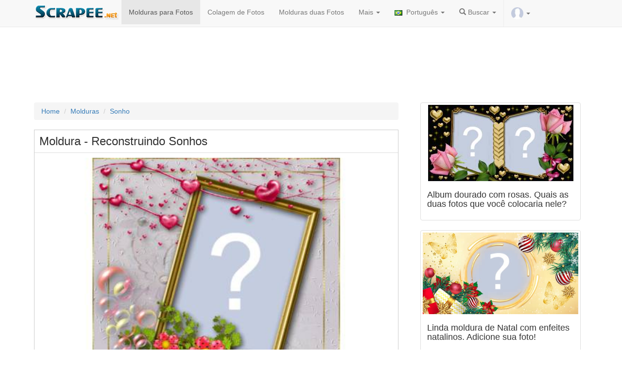

--- FILE ---
content_type: text/html; charset=UTF-8
request_url: https://pt.scrapee.net/moldura_4680-Reconstruindo-Sonhos.htm
body_size: 13738
content:
<!DOCTYPE html>
<head>
<meta name="viewport" content="width=device-width, initial-scale=1">
<meta name="verify-v1" content="QDZjRs8ifX1bdowvGLpdgPmdWEYQCyPToBb9e0Xsl90=" />
<meta name="google-site-verification" content="Rk48YjP_HlN7mqPI3b3-HUe0NW0WrWLIerQfA7mJUCE" />
<meta http-equiv='Content-Type' content='text/html; charset=UTF-8'>

<meta name="facebook-domain-verification" content="oaksk0sjagoggm9r0z7852sqt0jutk" />
<link rel="preconnect" href="//pagead2.googlesyndication.com">

<link rel="preconnect" href="https://adservice.google.com">
<link rel="preconnect" href="https://googleads.g.doubleclick.net">
<link rel="preconnect" href="https://www.googletagservices.com">
<link rel="preconnect" href="https://tpc.googlesyndication.com">
  
<link rel="preconnect" href="//platform-api.sharethis.com">
<link rel="preconnect" href="//connect.facebook.net">
<link rel="preconnect" href="//www.google-analytics.com">


<meta http-equiv="Content-Language" content="pt-br">

        
         <meta property="og:url" content="https://pt.scrapee.net/moldura_4680-Reconstruindo-Sonhos.htm">
    <meta property="og:image" content="https://s3.amazonaws.com/scrapee/thumbs/5925_md.jpg">
        <!--<meta property="fb:app_id" content="388433369414755">-->
    <meta property="og:site_name" content="scrapee.net">
    	<meta property="og:description" content="Moldura - Reconstruindo Sonhos">
	
		<!--
	<meta name="robots" content="noindex, follow">
	-->
	    <meta property="og:title" content="Moldura - Reconstruindo Sonhos">
    
    
  
	<meta property="article:publisher" content="https://www.facebook.com/photoframia/"/>
   
   	<meta property="og:image" content="https://s3.amazonaws.com/scrapee/thumbs/5925_md.jpg">
<meta property="og:image:height" content="420">
    <meta property="og:image:width" content="500">
    
        <meta property="twitter:title" content="Moldura - Reconstruindo Sonhos">
    <meta property="twitter:card" content="photo">
    <meta name="twitter:image" content="https://s3.amazonaws.com/scrapee/thumbs/5925_md.jpg">
    
	    
   
  

   
    <!--
    <meta property="og:type" content="website">
    -->
    
    <meta name="medium" content="image" />
    


<title>Moldura - Reconstruindo Sonhos</title>

<link rel="stylesheet" href="/site2015/css/bootstrap.min.css?v=s4sc">
<style>
.downloadphotoclick,.shareonfacetext,.sharethis-inline-share-buttons{
display:inline-block;
}
.insert_ad_here{
padding-top:20px;
display:inline-block;
}

</style>
<meta name="p:domain_verify" content="2fba966ecf8129c92e649a048a8e1166"/>
<meta name="viewport" content="width=device-width, initial-scale=1,user-scalable=no">
<script src="/jquery-1.11.3.min.js" type="text/javascript"></script>
<link rel="manifest" href="/manifest.json" />


<!--
<script type="text/javascript" async defer src="//assets.pinterest.com/js/pinit.js"></script>-->
<script type='text/javascript' src='//platform-api.sharethis.com/js/sharethis.js#property=5c832f264c495400114fe9cd&product=inline-share-buttons' async='async'></script>

<!--<script src="https://cdn.onesignal.com/sdks/OneSignalSDK.js" async></script>-->

<style>
.adtopo {
    margin-top: 15px;
    min-height: 150px;
    width: 100%;
}

.admiddle {
    display: inline-block;
    min-width: 300px;
    min-height: 250px;
}
  img.lazyload{
    opacity: 0;
    will-change: opacity;
    transition: all 0.3s;
}

  img.lazyload.loaded{
  
    opacity: 1;
}
</style>

<!--
<script async src="//pagead2.googlesyndication.com/pagead/js/adsbygoogle.js"></script>
-->
<script async src="https://pagead2.googlesyndication.com/pagead/js/adsbygoogle.js?client=ca-pub-2961275946847263" crossorigin="anonymous"></script>

<link rel="apple-touch-icon" sizes="57x57" href="/apple-touch-icon-57x57.png?v=7kkv433pkg">
<link rel="apple-touch-icon" sizes="60x60" href="/apple-touch-icon-60x60.png?v=7kkv433pkg">
<link rel="apple-touch-icon" sizes="72x72" href="/apple-touch-icon-72x72.png?v=7kkv433pkg">
<link rel="apple-touch-icon" sizes="76x76" href="/apple-touch-icon-76x76.png?v=7kkv433pkg">
<link rel="apple-touch-icon" sizes="114x114" href="/apple-touch-icon-114x114.png?v=7kkv433pkg">
<link rel="apple-touch-icon" sizes="120x120" href="/apple-touch-icon-120x120.png?v=7kkv433pkg">
<link rel="apple-touch-icon" sizes="144x144" href="/apple-touch-icon-144x144.png?v=7kkv433pkg">
<link rel="apple-touch-icon" sizes="152x152" href="/apple-touch-icon-152x152.png?v=7kkv433pkg">
<link rel="apple-touch-icon" sizes="180x180" href="/apple-touch-icon-180x180.png?v=7kkv433pkg">
<link rel="icon" type="image/png" href="/favicon-32x32.png?v=7kkv433pkg" sizes="32x32">
<link rel="icon" type="image/png" href="/android-chrome-192x192.png?v=7kkv433pkg" sizes="192x192">
<link rel="icon" type="image/png" href="/favicon-96x96.png?v=7kkv433pkg" sizes="96x96">
<link rel="icon" type="image/png" href="/favicon-16x16.png?v=7kkv433pkg" sizes="16x16">
<link rel="mask-icon" href="/safari-pinned-tab.svg?v=7kkv433pkg" color="#5bbad5">
<link rel="shortcut icon" href="/favicon.ico?v=7kkv433pkg">
<meta name="msapplication-TileColor" content="#da532c">
<meta name="msapplication-TileImage" content="/mstile-144x144.png?v=7kkv433pkg">
<meta name="theme-color" content="#ffffff">
<!-- Meta Pixel Code -->
<script>
!function(f,b,e,v,n,t,s)
{if(f.fbq)return;n=f.fbq=function(){n.callMethod?
n.callMethod.apply(n,arguments):n.queue.push(arguments)};
if(!f._fbq)f._fbq=n;n.push=n;n.loaded=!0;n.version='2.0';
n.queue=[];t=b.createElement(e);t.async=!0;
t.src=v;s=b.getElementsByTagName(e)[0];
s.parentNode.insertBefore(t,s)}(window, document,'script',
'https://connect.facebook.net/en_US/fbevents.js');
fbq('init', '1376763236225265');
fbq('track', 'PageView');
</script>
<noscript><img height="1" width="1" style="display:none"
src="https://www.facebook.com/tr?id=1376763236225265&ev=PageView&noscript=1"
/></noscript>
<!-- End Meta Pixel Code -->
</head>
<body>
<!--<div id="fb-root"></div>-->
<style>
.shareface{
display:none;
}
</style>

</script>



     <nav class="navbar navbar-default navbar-fixed-top ">
      <div class="container">
        <div class="navbar-header">
        
          <button type="button" class="navbar-toggle collapsed loggeduserbadge" style="border:0px; padding: 6px" data-toggle="collapse" data-target="#logoutmenu" aria-expanded="false" aria-controls="navbar">
            <img src="/images/unlogged.jpg" width="20" id="logged_user_picture_sm">
			  <span class="caret"></span>
          </button>
          
         
         <button type="button" class="navbar-toggle collapsed" data-toggle="collapse" data-target="#navbar" aria-expanded="false" aria-controls="navbar">
            <span class="sr-only">Toggle navigation</span>
            <span class="icon-bar"></span>
            <span class="icon-bar"></span>
            <span class="icon-bar"></span>
           
          </button>
        
          <a href="https://pt.scrapee.net/"><img src="/logos/newlogo.png?v2" alt="montagem de fotos e efeitos" class="img-responsive logoscrapee" style="max-width:180px"></a>
        </div>
        
        
        <div id="logoutmenu" class="navbar-collapsed collapse ">
          <ul class="nav navbar-nav">
          
               	<hr>
       	       	
       	<li class="loggeduser hidden logoutUser"><a href="#logout" alt="Criar Novo Teste" title="Criar Novo Teste"><span class="glyphicon glyphicon-off" aria-hidden="true"></span> Encerrar Sessão</a></li>
       	
       	 <li class="loginuser hidden"><a href="#" onClick="logInWithFacebook();" alt="Login" title="Login"><span class="glyphicon glyphicon-user" aria-hidden="true"></span> Login</a></li>
       	 
        </ul>
        
			</div>
        
        
        <div id="navbar" class="navbar-collapse collapse">
          <ul class="nav navbar-nav">
    
    <li class="visible-xs"><a href="/"><span class="glyphicon glyphicon-home"></span> Home</a></li>  
<li class="active"><a href="/molduras-para-fotos.htm">Molduras para Fotos</a></li>

<li ><a href="/colagem-de-fotos-avancada.htm">Colagem de Fotos</a></li>


<li class="hidden-md"><a href="/molduras-duas-fotos.htm">Molduras duas Fotos</a></li>




<li class="dropdown">
        <a class="dropdown-toggle" data-toggle="dropdown" href="#">Mais
        <span class="caret"></span></a>
        <ul class="dropdown-menu">


<li ><a href="/criar-convite-de-aniversario-online.htm">Convites de Aniversário</a></li>
<li ><a href="/montagem-de-fotos.htm">Montagem de Fotos</a></li>
<li ><a href="/mensagens">Mensagens</a></li>
<li ><a href="/artigos">Artigos</a></li>
<li><a href="https://pt.photoframia.com">Photoframia</a></li>
<!--
<li ><a href="/curso">Como criar molduras</a></li>-->

<li><a href="https://pt.scrapee.net/termos.htm"  rel="nofollow">Política de Privacidade e Termos de Uso</a></li>
        </ul>
      </li>
<style type="text/css">
.langflag{
	
	padding:auto;
	margin:auto;
	padding-right:4px;
	max-height:12px;
}

</style>
<style type="text/css">
	.loggeduser{
		
		border-left: 1px solid #EEE;
	}
	#logged_user_picture,#logged_user_picture_sm{
		border-radius:50%;
	}
</style>
<li class="dropdown">
        <a class="dropdown-toggle" data-toggle="dropdown" href="#"><img src="/languages/pt.png" width="20" class="langflag"/> Português        <span class="caret"></span></a>
        <ul class="dropdown-menu">
<li><a href="https://en.scrapee.net/" alt="English" title="English"><img src="/languages/en.png"  class="langflag" width="20"/> English</a></li>
<li><a href="https://es.scrapee.net/" title="Español"><img src="/languages/es.png" width="20" class="langflag"/> Español</a></li>
<li><a href="https://fr.scrapee.net/" title="Français"><img src="/languages/fr.png" width="20" class="langflag"/> Français</a></li>
<li><a href="https://it.scrapee.net/" title="Italiano"><img src="/languages/it.png" width="20" class="langflag"/> Italiano</a></li>
<li><a href="https://pt.scrapee.net/" title="Português"><img src="/languages/pt.png" width="20" class="langflag"/> Português</a></li>
<li><a href="https://de.scrapee.net/" title="Deutsche"><img src="/languages/de.png" width="20" class="langflag"/> Deutsche</a></li>
<li><a href="https://ro.scrapee.net/" title="Română"><img src="/languages/ro.png" width="20" class="langflag"/> Română</a></li>
<li><a href="https://tr.scrapee.net/" title="Türkiye"><img src="/languages/tr.png" width="20" class="langflag"/> Türkiye</a></li>
<li><a href="https://ru.scrapee.net/" title="Pусский"><img src="/languages/ru.png" width="20" class="langflag"/> Pусский</a></li>
        </ul>
      </li>
      <li class="dropdown">
       <a class="dropdown-toggle" data-toggle="dropdown" href="#">
       <i class="glyphicon glyphicon-search"></i> Buscar <span class="caret"></span>
		</a>
      
        <ul class="dropdown-menu">
			<form class="navbar-form navbar-left" role="search" action="https://pt.scrapee.net/buscar.htm" id="cse-search-box" method="post">
			<div class="form-group">
			  <input type="text" name="searchterm" class="form-control" style="width:60%" placeholder="buscar">
			  <button type="submit"  name="sa" class="btn btn-default glyphicon glyphicon-search"></button>
			</div>
			
		  </form>
        </ul>
      </li>
           <li class="dropdown loggeduser loggeduserbadge">
       
        <a class="dropdown-toggle " data-toggle="dropdown" href="#">
		<img src="/images/unlogged.jpg" width="25" id="logged_user_picture">
        <span class="caret"> </span></a>
         
         
        <ul class="dropdown-menu dropdown-menu-right">
		
      	              	
       	<li class="loggeduser hidden logoutUser"><a href="#logout" alt="Criar Novo Teste" title="Criar Novo Teste"><span class="glyphicon glyphicon-off" aria-hidden="true"></span> Encerrar Sessão</a></li>
      	
      	<!--
      	<li class="loggeduser hidden delete_account"><a href="#logout" alt="Delete Account" title="Delete Account"><span class="glyphicon glyphicon-trash" aria-hidden="true"></span> Delete Account</a></li>
      	--->

      	
      	
      	
       	
       	 <li class="loginuser"><a href="#" onClick="logInWithFacebook();" alt="Login" title="Login"><span class="glyphicon glyphicon-user" aria-hidden="true"></span> Login</a></li>
       	 
        </ul>
        
       
        </ul>
       
      </li>
          </ul> 
          
          
        </div>
  
      </div>
    </nav>


<div style="padding-bottom:40px" class="visible-md">
	
</div>
<hr>

<style>
	@media (min-width: 768px) and (max-width: 991px) {
    .navbar-collapse.collapse {
        display: none !important;
    }
    .navbar-collapse.collapse.in {
        display: block !important;
    }
    .navbar-header .collapse, .navbar-toggle {
        display:block !important;
    }
    .navbar-header {
        float:none;
    }
}
</style>
<div class="container">
<!-- scrapee_responsive -->
<script async src="https://pagead2.googlesyndication.com/pagead/js/adsbygoogle.js?client=ca-pub-2961275946847263"
     crossorigin="anonymous"></script>
<ins class="adsbygoogle adtopo" style="display:inline-block" data-ad-client="ca-pub-2961275946847263" data-ad-slot="6559967457"></ins>
<script>
     (adsbygoogle = window.adsbygoogle || []).push({});
</script>

<script>
	
var isCallBack=false;
var accesstoken='';
    var testConfig = { 
    domain:'https://pt.scrapee.net/',
	me:'/me?fields=id,name,gender,picture.width(400)',
	redirect_url:'/fblogin.php?scope=user_photos&lang=pt&next=moldura_4680-Reconstruindo-Sonhos.htm',
	redirect_url_publish:'/fblogin.php?scope=user_photos&lang=pt&next=moldura_4680-Reconstruindo-Sonhos.htm',hasgender:false,
	testid: 9251,userid:0,friendname:0,friendid:0,username:0,friendimage:'',image:'',gender:"male",dominio:"https://pt.scrapee.net/",dominio_images:"https://s3.amazonaws.com/scrapee/",permalink:"moldura_4680-Reconstruindo-Sonhos.htm",
		format:"montagemvariasfotos",scope:"user_photos",forcelogin:true,total_friends:1,
totalposts:100,width:250};
	
	if(testConfig.total_friends<1){
		total_friends=1;
	}
	var friends_array=[];
	var nicephotos=false;testConfig.sampledata=null;	
</script>

<div class="row" style="background-color:#FFF">

<div class="col-md-8">



<ul class="breadcrumb">
    <li><a href="/">Home</a></li>
    <li><a href="/molduras-para-fotos.htm">Molduras</a></li>
    <li class="active"><a href="/molduras_Sonho.htm">Sonho</a></li>
</ul>




<div id="photo_editor" class="testediv" style="border:1px solid #CCC; overflow:hidden">
<div id="loading-result2" class="hidden"  style="border-bottom:1px solid #ccc;">
<br>
<p><img src="/loading.gif"></p>
<h3>Carregando...</h3>
<hr>
</div>
<div id="test_content">
<div align="center">
<div class="row albumsarea"></div>

</div>

<style type="text/css">
.desctest{
	padding:20px;
	text-align:justify;
	font-size: large
}
hr{
 display: block;
   margin: 10px 0;
   visibility:hidden;
 }
</style>
<div id="loading">
<p><img src="/loading.gif"></p>
<h3 id="show_resultado">Carregando...</h3>
</div>
<h3 class="titletests text-left" itemprop="headline" style="margin:10px;padding:0px;">Moldura - Reconstruindo Sonhos</h3>
<div id="showcontent" style="padding-top:0px; border-top:1px solid #DDD" itemprop="articleBody">

	<img src="https://images.scrapee.net/testesimagefiles/9251-teste.jpg"  class="exemplomotivacional img-responsive" width="500" height="420" alt="Moldura - Reconstruindo Sonhos" id="exemplomotivacional">
	
		
	

</div>

<!--
<div class="alert alert-success shareonfacetext">
  
  <strong>Compartilhe</strong> sua foto para liberar o botão de download!</div>
-->


<div class="repeateplaceholder"></div>

<!--
<div class="fb-like" data-href="https://www.facebook.com/scrapeenet/" data-layout="button_count" data-action="like" data-show-faces="false" data-share="false">

</div>-->
<!--
<a href="https://www.pinterest.com/pin/create/button/" data-pin-url="/moldura_4680-Reconstruindo-Sonhos.htm" data-pin-do="buttonBookmark" data-pin-config="beside">
</a>
<a href="https://www.pinterest.com/scrapeenet/"
   data-pin-do="buttonFollow">
   Scrapee.net
</a>
-->
<p>

</p>

<form name="uploadphotoform" id="uploadphotoform" method="post" action="/generatetestes.php">
<input type="file" id="my_file" style="display: none;" name="uploadPhoto[]"  accept="image/*" />
<textarea name="usertext" id="usertext" style="display: none;"></textarea>
<input type="hidden" name="contentId" value="9251"/>
</form>

 <div class="progress">
 
    <div class="bar"></div >
    <div class="percent">0%</div >
  </div>

  <div class="loading_wheel"></div>
  <script src="/javascript/jquery.form.js"></script> 
<script type="text/javascript">
$(function() {
        $(".fromComputer").click(function(a) {
			a.preventDefault();
			if(testConfig.hasusertext){

				bootbox.prompt({
					title: "Enter your text here:",
					inputType: 'textarea',
					callback: function (result) {
						if(result){
							console.log("user inserted text");
							$("#usertext").val(result);
							$("input[id='my_file']").click();
						}else{
							console.log("user did not input anything");
						}
					}
				});

			}else{
				$("input[id='my_file']").click();

		   }
        })
    }),
    function() {
        var a = $(".bar"),
            b = $(".percent"),
            c = $("#status");
        $("input[id='my_file']").change(function() {
            $("#uploadphotoform").submit()
        }), $("#uploadphotoform").ajaxForm({
            beforeSend: function() {
            	ga('send', 'event', 'teste',testConfig.permalink);
            	fbq('trackCustom', 'teste', {perma: testConfig.permalink,source:"upload"});
                c.empty();
                var d = "0%";
                a.width(d), b.html(d), $(".progress").show(), $("#uploadphotoform").hide()
            },
            uploadProgress: function(c, d, e, f) {
                var g = f + "%";
                a.width(g), b.html(g)
            },
            success: function() {
                var c = "100%";
				$(".loading_wheel").html("<img src=\"/loading.gif\">").show();
				
                a.width(c), b.html(c), $(".progress").hide(), $(".formularioupload").show()
            },
            error: function() {
                location.reload()
            },
            complete: function(a) {
                var b = a.responseText,
                    c = JSON && JSON.parse(b) || $.parseJSON(b);
                "no_face" == c.error && bootbox.alert("Desculpe. Não foi encontrado nenhum rosto na imagem enviada.",
                    function() {
                        location.reload()
                    }), c.username = "scrapee", c.redirectid && setTimeout(function() {
                    document.cookie="mylastpicture="+c.foto+";path=/";
                    
                        document.body.scrollTop = 0; // For Safari
   					 document.documentElement.scrollTop = 0; // For Chrome, Firefox, IE and Opera
   
   					ga('send', 'event', 'teste',"UPLOADEDFROMDEVICE");
   					fbq('trackCustom', 'UPLOADEDFROMDEVICE', {perma: testConfig.permalink});
                    window.location.href += "#pid="+c.redirectid;
					location.reload();
                    //location.href = "/result/" + c.username + "/" + c.url + "/" + c.redirectid
                    
                }, 2e3)
            }
        })
    }();
</script>


																												
<div class="row start_buttons" style=" margin:auto; padding-top:10px;">
<!--
<div class="col-md-12">
<button id="link_facebook" disabled rel="nofollow" class="myButton" onClick="Scrapee.login()" style="width:98%;"><span id="conteudo_btfb"><img src="/facebooklogo.png" width="35"/> Entrar com o Facebook</span></button><br />
</div>
-->



<style>
        #cameraModal {
            display: none;
            position: fixed;
            top: 0;
            left: 0;
            width: 100%;
            height: 100%;
            background-color: rgba(0, 0, 0, 0.8);
            z-index: 1000;
            justify-content: center;
            align-items: center;
        }
        #cameraContent {
            background: white;
            padding: 20px;
            border-radius: 10px;
            text-align: center;
        }
        video, canvas {
            width: 100%;
        }
        body.no-scroll {
            overflow: hidden;
        }
        
        
        
      .tirarFoto {
    color: #fff;
    margin-bottom: 10px;
    padding: 6px 12px;
    background: #4fb8f0;
    background-image: -webkit-linear-gradient(top, #4fb8f0, #2a8ec4);
    background-image: -moz-linear-gradient(top, #4fb8f0, #2a8ec4);
    background-image: -ms-linear-gradient(top, #4fb8f0, #2a8ec4);
    background-image: -o-linear-gradient(top, #4fb8f0, #2a8ec4);
    background-image: linear-gradient(to bottom, #4fb8f0, #2a8ec4);
    -moz-border-radius: 8px;
    -webkit-border-radius: 8px;
    border-radius: 0;
    border: 1px solid #000;
    font-size: 22px;
}
.tirarFoto:hover {
    background: #43a2d6;
    background-image: -webkit-linear-gradient(top, #43a2d6, #2978a5);
    background-image: -moz-linear-gradient(top, #43a2d6, #2978a5);
    background-image: -ms-linear-gradient(top, #43a2d6, #2978a5);
    background-image: -o-linear-gradient(top, #43a2d6, #2978a5);
    background-image: linear-gradient(to bottom, #43a2d6, #2978a5);
    text-decoration: none;
    color: #fff;
}

</style>


    <div id="output" class="mt-3"></div>

    <div id="cameraModal">
        <div id="cameraContent">
            <video id="video" autoplay playsinline></video>
            <canvas id="canvas" style="display:none;"></canvas>
            <button id="takePhoto" class="btn btn-primary mt-3">Tirar Foto</button>
            <button id="closeCamera" class="btn btn-secondary mt-3">Cancelar</button>
        </div>
    </div>

<div class="col-md-6">
<a id="link_facebook" href="#" rel="nofollow" class="tirarFoto" style="display: inline-block; width:99%;"><span id="conteudo_btfb"><img src="/cameraicon.png" width="25"/> Tirar Foto</span></a><br />
</div>

<div class="col-md-6">
<a id="link_facebook" href="#" rel="nofollow" class="fromComputer" style="display: inline-block; width:99%;"><span id="conteudo_btfb"><img src="/uploadicon.png?v2" width="25"/> Carregar Foto(s)</span></a><br />
</div>

<p><div class='sharethis-inline-share-buttons'></div></p>

<script async src="https://pagead2.googlesyndication.com/pagead/js/adsbygoogle.js?client=ca-pub-2961275946847263"
     crossorigin="anonymous"></script>
<ins class="adsbygoogle"
     style="display:block; text-align:center;"
     data-ad-layout="in-article"
     data-ad-format="fluid"
     data-ad-client="ca-pub-2961275946847263"
     data-ad-slot="2346279232"></ins>
<script>
     (adsbygoogle = window.adsbygoogle || []).push({});
</script>
</div>


<br>





<div class="sharebtplaceholder"></div>






<!--
<a href="https://pt.scrapee.net/mosaicos-para-facebook.htm" class="moretests">Outros Mosaicos</a> | <a href="https://pt.scrapee.net/molduras-para-fotos.htm" class="moreframes">Molduras</a>
-->



<div style="padding:5px;">

<div class="row">
		
		<div class="col-md-12 col-lg-12">
		<ul class="media-list main-list">
 <li class="media">
			    <a class="pull-left" href="/moldura-com-cesto-de-tulipas-amarelas-adicione-sua-foto">
			      <img class="media-object lazyload" data-src="https://images.scrapee.net/testesimagefiles/24659-capa.jpg?v=1731103073"  width="349" height="262" rel="nofollow" title="Moldura com cesto de tulipas amarelas. Adicione sua foto!"  alt="Moldura com cesto de tulipas amarelas. Adicione sua foto!" style="border:1px solid #CCC;width:150px; height:90px">
			    </a>
			    <div class="media-body">
			      <h4 class="media-heading text-left"><a rel="nofollow" href="/moldura-com-cesto-de-tulipas-amarelas-adicione-sua-foto" style="color:#000;">Moldura com cesto de tulipas amarelas. Adicione sua foto!</a></h4>
			      <p class="by-author text-left">scrapee.net</p>
			    </div>
			   
			  </li>


 <li class="media">
			    <a class="pull-left" href="/adicione-sua-foto-na-parede-desta-linda-sala-de-estar-nova-2024-grande">
			      <img class="media-object lazyload" data-src="https://images.scrapee.net/testesimagefiles/24646-capa.jpg"  width="420" height="220" rel="nofollow" title="Adicione sua foto na parede desta linda sala de estar!"  alt="Adicione sua foto na parede desta linda sala de estar!" style="border:1px solid #CCC;width:150px; height:90px">
			    </a>
			    <div class="media-body">
			      <h4 class="media-heading text-left"><a rel="nofollow" href="/adicione-sua-foto-na-parede-desta-linda-sala-de-estar-nova-2024-grande" style="color:#000;">Adicione sua foto na parede desta linda sala de estar!</a></h4>
			      <p class="by-author text-left">scrapee.net</p>
			    </div>
			   
			  </li>


 <li class="media">
			    <a class="pull-left" href="/adicione-sua-foto-na-parede-de-uma-linda-sala-de-estar">
			      <img class="media-object lazyload" data-src="https://images.scrapee.net/testesimagefiles/24620-capa.jpg?v=1720739364"  width="499" height="262" rel="nofollow" title="Adicione sua foto na parede de uma linda sala de estar"  alt="Adicione sua foto na parede de uma linda sala de estar" style="border:1px solid #CCC;width:150px; height:90px">
			    </a>
			    <div class="media-body">
			      <h4 class="media-heading text-left"><a rel="nofollow" href="/adicione-sua-foto-na-parede-de-uma-linda-sala-de-estar" style="color:#000;">Adicione sua foto na parede de uma linda sala de estar</a></h4>
			      <p class="by-author text-left">scrapee.net</p>
			    </div>
			   
			  </li>


 <li class="media">
			    <a class="pull-left" href="/adicione-sua-foto-nesta-linda-moldura-na-parede-da-sala-com-poltrona-rosa">
			      <img class="media-object lazyload" data-src="https://images.scrapee.net/testesimagefiles/24633-capa.jpg"  width="420" height="220" rel="nofollow" title="Adicione sua foto nesta linda moldura na parede da sala com poltrona rosa"  alt="Adicione sua foto nesta linda moldura na parede da sala com poltrona rosa" style="border:1px solid #CCC;width:150px; height:90px">
			    </a>
			    <div class="media-body">
			      <h4 class="media-heading text-left"><a rel="nofollow" href="/adicione-sua-foto-nesta-linda-moldura-na-parede-da-sala-com-poltrona-rosa" style="color:#000;">Adicione sua foto nesta linda moldura na parede da sala com...</a></h4>
			      <p class="by-author text-left">scrapee.net</p>
			    </div>
			   
			  </li>


 <li class="media">
			    <a class="pull-left" href="/adicione-sua-foto-nesta-linda-moldura-com-sofa-amarelo">
			      <img class="media-object lazyload" data-src="https://images.scrapee.net/testesimagefiles/24625-capa.jpg"  width="420" height="220" rel="nofollow" title="Adicione sua foto nesta linda moldura com sofá amarelo"  alt="Adicione sua foto nesta linda moldura com sofá amarelo" style="border:1px solid #CCC;width:150px; height:90px">
			    </a>
			    <div class="media-body">
			      <h4 class="media-heading text-left"><a rel="nofollow" href="/adicione-sua-foto-nesta-linda-moldura-com-sofa-amarelo" style="color:#000;">Adicione sua foto nesta linda moldura com sofá amarelo</a></h4>
			      <p class="by-author text-left">scrapee.net</p>
			    </div>
			   
			  </li>


 <li class="media">
			    <a class="pull-left" href="/adicione-sua-foto-na-parede-desta-sala-de-estar-moderna-com-poltrona-laranja">
			      <img class="media-object lazyload" data-src="https://images.scrapee.net/testesimagefiles/24640-capa.jpg"  width="420" height="220" rel="nofollow" title="Adicione sua foto na parede desta sala de estar moderna com poltrona laranja!"  alt="Adicione sua foto na parede desta sala de estar moderna com poltrona laranja!" style="border:1px solid #CCC;width:150px; height:90px">
			    </a>
			    <div class="media-body">
			      <h4 class="media-heading text-left"><a rel="nofollow" href="/adicione-sua-foto-na-parede-desta-sala-de-estar-moderna-com-poltrona-laranja" style="color:#000;">Adicione sua foto na parede desta sala de estar moderna com...</a></h4>
			      <p class="by-author text-left">scrapee.net</p>
			    </div>
			   
			  </li>


<br>
<script async src="https://pagead2.googlesyndication.com/pagead/js/adsbygoogle.js?client=ca-pub-2961275946847263"
     crossorigin="anonymous"></script>
<ins class="adsbygoogle"
     style="display:block; text-align:center;"
     data-ad-layout="in-article"
     data-ad-format="fluid"
     data-ad-client="ca-pub-2961275946847263"
     data-ad-slot="2346279232"></ins>
<script>
     (adsbygoogle = window.adsbygoogle || []).push({});
</script>
<br>
 <li class="media">
			    <a class="pull-left" href="/adicione-sua-foto-nesta-linda-molduras-entre-pilares-de-marmore">
			      <img class="media-object lazyload" data-src="https://images.scrapee.net/testesimagefiles/24631-capa.jpg"  width="420" height="220" rel="nofollow" title="Adicione sua foto nesta linda moldura entre pilares de mármore!"  alt="Adicione sua foto nesta linda moldura entre pilares de mármore!" style="border:1px solid #CCC;width:150px; height:90px">
			    </a>
			    <div class="media-body">
			      <h4 class="media-heading text-left"><a rel="nofollow" href="/adicione-sua-foto-nesta-linda-molduras-entre-pilares-de-marmore" style="color:#000;">Adicione sua foto nesta linda moldura entre pilares de...</a></h4>
			      <p class="by-author text-left">scrapee.net</p>
			    </div>
			   
			  </li>


 <li class="media">
			    <a class="pull-left" href="/moldura-com-borda-prateada-caixinha-de-presente-e-rosa-laranja-adicione-sua-foto">
			      <img class="media-object lazyload" data-src="https://images.scrapee.net/testesimagefiles/24666-capa.jpg?v=1731103995"  width="349" height="262" rel="nofollow" title="Moldura com borda prateada, caixinha de presente e rosa laranja. Adicione sua foto!"  alt="Moldura com borda prateada, caixinha de presente e rosa laranja. Adicione sua foto!" style="border:1px solid #CCC;width:150px; height:90px">
			    </a>
			    <div class="media-body">
			      <h4 class="media-heading text-left"><a rel="nofollow" href="/moldura-com-borda-prateada-caixinha-de-presente-e-rosa-laranja-adicione-sua-foto" style="color:#000;">Moldura com borda prateada, caixinha de presente e rosa...</a></h4>
			      <p class="by-author text-left">scrapee.net</p>
			    </div>
			   
			  </li>


 <li class="media">
			    <a class="pull-left" href="/linda-moldura-de-album-com-rosa-pink-para-voce-por-a-sua-foto">
			      <img class="media-object lazyload" data-src="https://images.scrapee.net/testesimagefiles/23765-capa.jpg?v=1606166326"  width="457" height="262" rel="nofollow" title="Linda moldura de Albúm com rosa pink para você por a sua foto!"  alt="Linda moldura de Albúm com rosa pink para você por a sua foto!" style="border:1px solid #CCC;width:150px; height:90px">
			    </a>
			    <div class="media-body">
			      <h4 class="media-heading text-left"><a rel="nofollow" href="/linda-moldura-de-album-com-rosa-pink-para-voce-por-a-sua-foto" style="color:#000;">Linda moldura de Albúm com rosa pink para você por a sua...</a></h4>
			      <p class="by-author text-left">scrapee.net</p>
			    </div>
			   
			  </li>


 <li class="media">
			    <a class="pull-left" href="/coloque-sua-foto-na-garrafa-com-laco-vermelho">
			      <img class="media-object lazyload" data-src="https://images.scrapee.net/testesimagefiles/22994-capa.jpg"  width="500" height="272" rel="nofollow" title="Coloque a sua foto dentro da garrafa com laço vermelho!"  alt="Coloque a sua foto dentro da garrafa com laço vermelho!" style="border:1px solid #CCC;width:150px; height:90px">
			    </a>
			    <div class="media-body">
			      <h4 class="media-heading text-left"><a rel="nofollow" href="/coloque-sua-foto-na-garrafa-com-laco-vermelho" style="color:#000;">Coloque a sua foto dentro da garrafa com laço vermelho!</a></h4>
			      <p class="by-author text-left">scrapee.net</p>
			    </div>
			   
			  </li>


 <li class="media">
			    <a class="pull-left" href="/moldura-de-feliz-natal-com-papai-noel-e-guarda-chuva-adicione-uma-foto">
			      <img class="media-object lazyload" data-src="https://images.scrapee.net/testesimagefiles/24033-capa.jpg"  width="400" height="240" rel="nofollow" title="Moldura de Feliz Natal com Papai Noel e guarda Chuva. Adicione uma foto!"  alt="Moldura de Feliz Natal com Papai Noel e guarda Chuva. Adicione uma foto!" style="border:1px solid #CCC;width:150px; height:90px">
			    </a>
			    <div class="media-body">
			      <h4 class="media-heading text-left"><a rel="nofollow" href="/moldura-de-feliz-natal-com-papai-noel-e-guarda-chuva-adicione-uma-foto" style="color:#000;">Moldura de Feliz Natal com Papai Noel e guarda Chuva....</a></h4>
			      <p class="by-author text-left">scrapee.net</p>
			    </div>
			   
			  </li>


 <li class="media">
			    <a class="pull-left" href="/linda-moldura-com-florzinhas-e-coracoes-adicione-a-sua-foto">
			      <img class="media-object lazyload" data-src="https://images.scrapee.net/testesimagefiles/22163-capa.jpg?v=1588196413"  width="450" height="262" rel="nofollow" title="Linda Moldura com Florzinhas e corações. Adicione a sua foto!"  alt="Linda Moldura com Florzinhas e corações. Adicione a sua foto!" style="border:1px solid #CCC;width:150px; height:90px">
			    </a>
			    <div class="media-body">
			      <h4 class="media-heading text-left"><a rel="nofollow" href="/linda-moldura-com-florzinhas-e-coracoes-adicione-a-sua-foto" style="color:#000;">Linda Moldura com Florzinhas e corações. Adicione a sua...</a></h4>
			      <p class="by-author text-left">scrapee.net</p>
			    </div>
			   
			  </li>


 <li class="media">
			    <a class="pull-left" href="/adicione-sua-foto-na-parede-desta-linda-sala-de-estar">
			      <img class="media-object lazyload" data-src="https://images.scrapee.net/testesimagefiles/24260-capa.jpg"  width="420" height="220" rel="nofollow" title="Adicione sua foto na parede desta linda sala de estar!"  alt="Adicione sua foto na parede desta linda sala de estar!" style="border:1px solid #CCC;width:150px; height:90px">
			    </a>
			    <div class="media-body">
			      <h4 class="media-heading text-left"><a rel="nofollow" href="/adicione-sua-foto-na-parede-desta-linda-sala-de-estar" style="color:#000;">Adicione sua foto na parede desta linda sala de estar!</a></h4>
			      <p class="by-author text-left">scrapee.net</p>
			    </div>
			   
			  </li>


 <li class="media">
			    <a class="pull-left" href="/adicione-sua-foto-favorita-nesta-linda-moldura-de-amor-app2">
			      <img class="media-object lazyload" data-src="https://images.scrapee.net/testesimagefiles/22991-capa.jpg"  width="800" height="420" rel="nofollow" title="Adicione sua foto nesta linda moldura de amor!"  alt="Adicione sua foto nesta linda moldura de amor!" style="border:1px solid #CCC;width:150px; height:90px">
			    </a>
			    <div class="media-body">
			      <h4 class="media-heading text-left"><a rel="nofollow" href="/adicione-sua-foto-favorita-nesta-linda-moldura-de-amor-app2" style="color:#000;">Adicione sua foto nesta linda moldura de amor!</a></h4>
			      <p class="by-author text-left">scrapee.net</p>
			    </div>
			   
			  </li>


 <li class="media">
			    <a class="pull-left" href="/faca-uma-linda-montagem-com-duas-fotos-no-outdoor">
			      <img class="media-object lazyload" data-src="https://images.scrapee.net/testesimagefiles/24109-capa.jpg"  width="420" height="220" rel="nofollow" title="Faça uma linda montagem com duas fotos no outdoor!"  alt="Faça uma linda montagem com duas fotos no outdoor!" style="border:1px solid #CCC;width:150px; height:90px">
			    </a>
			    <div class="media-body">
			      <h4 class="media-heading text-left"><a rel="nofollow" href="/faca-uma-linda-montagem-com-duas-fotos-no-outdoor" style="color:#000;">Faça uma linda montagem com duas fotos no outdoor!</a></h4>
			      <p class="by-author text-left">scrapee.net</p>
			    </div>
			   
			  </li>


 <li class="media">
			    <a class="pull-left" href="/linda-moldura-com-foto-na-parede-da-sala-faca-a-sua">
			      <img class="media-object lazyload" data-src="https://images.scrapee.net/testesimagefiles/23122-capa.jpg?v=1598628842"  width="327" height="262" rel="nofollow" title="Linda moldura com foto na parede da sala. Faça a sua!"  alt="Linda moldura com foto na parede da sala. Faça a sua!" style="border:1px solid #CCC;width:150px; height:90px">
			    </a>
			    <div class="media-body">
			      <h4 class="media-heading text-left"><a rel="nofollow" href="/linda-moldura-com-foto-na-parede-da-sala-faca-a-sua" style="color:#000;">Linda moldura com foto na parede da sala. Faça a sua!</a></h4>
			      <p class="by-author text-left">scrapee.net</p>
			    </div>
			   
			  </li>


 <li class="media">
			    <a class="pull-left" href="/linda-moldura-com-rosas-vermelhas-como-ficaria-com-a-sua-foto-4">
			      <img class="media-object lazyload" data-src="https://images.scrapee.net/testesimagefiles/20771-capa.jpg"  width="400" height="240" rel="nofollow" title="Linda Moldura com Rosas vermelhas no vaso. Adicione sua foto!"  alt="Linda Moldura com Rosas vermelhas no vaso. Adicione sua foto!" style="border:1px solid #CCC;width:150px; height:90px">
			    </a>
			    <div class="media-body">
			      <h4 class="media-heading text-left"><a rel="nofollow" href="/linda-moldura-com-rosas-vermelhas-como-ficaria-com-a-sua-foto-4" style="color:#000;">Linda Moldura com Rosas vermelhas no vaso. Adicione sua...</a></h4>
			      <p class="by-author text-left">scrapee.net</p>
			    </div>
			   
			  </li>


 <li class="media">
			    <a class="pull-left" href="/coloque-sua-foto-preferida-na-parede-de-um-lindo-banheiro-com-banheira">
			      <img class="media-object lazyload" data-src="https://images.scrapee.net/testesimagefiles/22615-capa.jpg?v=1591804335"  width="493" height="262" rel="nofollow" title="Coloque sua foto preferida, na parede de um lindo banheiro com banheira!"  alt="Coloque sua foto preferida, na parede de um lindo banheiro com banheira!" style="border:1px solid #CCC;width:150px; height:90px">
			    </a>
			    <div class="media-body">
			      <h4 class="media-heading text-left"><a rel="nofollow" href="/coloque-sua-foto-preferida-na-parede-de-um-lindo-banheiro-com-banheira" style="color:#000;">Coloque sua foto preferida, na parede de um lindo banheiro...</a></h4>
			      <p class="by-author text-left">scrapee.net</p>
			    </div>
			   
			  </li>


 <li class="media">
			    <a class="pull-left" href="/moldura-com-fundo-vintage-borda-dourada-e-rosa-adicione-uma-foto">
			      <img class="media-object lazyload" data-src="https://images.scrapee.net/testesimagefiles/22263-capa.jpg?v=1588983462"  width="499" height="262" rel="nofollow" title="Moldura com fundo vintage, borda dourada e rosa! Adicione uma foto!"  alt="Moldura com fundo vintage, borda dourada e rosa! Adicione uma foto!" style="border:1px solid #CCC;width:150px; height:90px">
			    </a>
			    <div class="media-body">
			      <h4 class="media-heading text-left"><a rel="nofollow" href="/moldura-com-fundo-vintage-borda-dourada-e-rosa-adicione-uma-foto" style="color:#000;">Moldura com fundo vintage, borda dourada e rosa! Adicione...</a></h4>
			      <p class="by-author text-left">scrapee.net</p>
			    </div>
			   
			  </li>


			</ul>
		</div>
		

</div>


</div>



</div>


</div>



</div>

<div class="col-md-4 hidden-xs">


<div class = "col-sm-12 col-md-12">

<a href="/album-dourado-com-rosas-quais-as-duas-fotos-que-voce-colocaria-nele-2">
<div class="thumbnail">
<img class="lazyload" data-src="https://images.scrapee.net/testesimagefiles/13083-capa.jpg?v=1506835508" alt="Album dourado com rosas. Quais as duas fotos que você colocaria nele?"  width="299" height="157">
         <div class = "caption">
         <h4>Album dourado com rosas. Quais as duas fotos que você colocaria nele?</h4>
       </div>  
</div>  

</a>
</div>


<div class = "col-sm-12 col-md-12">

<a href="/linda-moldura-de-natal-com-enfeites-natalinos-adicione-sua-foto">
<div class="thumbnail">
<img class="lazyload" data-src="https://images.scrapee.net/testesimagefiles/24519-capa.jpg" alt="Linda moldura de Natal com enfeites natalinos. Adicione sua foto!"  width="420" height="220">
         <div class = "caption">
         <h4>Linda moldura de Natal com enfeites natalinos. Adicione sua foto!</h4>
       </div>  
</div>  

</a>
</div>


<div class = "col-sm-12 col-md-12">

<a href="/adicione-sua-foto-nesta-linda-molduras-entre-pilares-de-marmore">
<div class="thumbnail">
<img class="lazyload" data-src="https://images.scrapee.net/testesimagefiles/24631-capa.jpg" alt="Adicione sua foto nesta linda moldura entre pilares de mármore!"  width="420" height="220">
         <div class = "caption">
         <h4>Adicione sua foto nesta linda moldura entre pilares de mármore!</h4>
       </div>  
</div>  

</a>
</div>


<div class = "col-sm-12 col-md-12">

<a href="/faca-uma-linda-montagem-com-6-fotos-no-rolo-de-filme-antigo">
<div class="thumbnail">
<img class="lazyload" data-src="https://images.scrapee.net/testesimagefiles/19509-capa.jpg?v=1536173627" alt="Montagem com rolo de Filme antigo. Adicione 6 fotos do seu Albúm!"  width="269" height="157">
         <div class = "caption">
         <h4>Montagem com rolo de Filme antigo. Adicione 6 fotos do seu Albúm!</h4>
       </div>  
</div>  

</a>
</div>


<div class = "col-sm-12 col-md-12">

<a href="/qual-foto-voce-colocaria-na-sua-arvore-de-natal">
<div class="thumbnail">
<img class="lazyload" data-src="https://images.scrapee.net/testesimagefiles/21249-capa.jpg" alt="Qual foto voce colocaria na sua Arvore de Natal?"  width="500" height="272">
         <div class = "caption">
         <h4>Qual foto voce colocaria na sua Arvore de Natal?</h4>
       </div>  
</div>  

</a>
</div>


<div class = "col-sm-12 col-md-12">

<a href="/feliz-dia-do-professor-faca-a-sua-homenagem-com-foto">
<div class="thumbnail">
<img class="lazyload" data-src="https://images.scrapee.net/testesimagefiles/23471-capa.jpg?v=1602468581" alt="15/10 - Feliz Dia dos Professores. Faça a sua homenagem com foto!"  width="477" height="262">
         <div class = "caption">
         <h4>15/10 - Feliz Dia dos Professores. Faça a sua homenagem com foto!</h4>
       </div>  
</div>  

</a>
</div>


<div class = "col-sm-12 col-md-12">

<a href="/moldura-de-pascoa-para-3-fotos-faca-a-sua">
<div class="thumbnail">
<img class="lazyload" data-src="https://images.scrapee.net/testesimagefiles/18006-capa.jpg?v=1521838630" alt="Moldura de páscoa para 3 fotos. Faça a sua!"  width="299" height="157">
         <div class = "caption">
         <h4>Moldura de páscoa para 3 fotos. Faça a sua!</h4>
       </div>  
</div>  

</a>
</div>


<div class = "col-sm-12 col-md-12">

<a href="/moldura-de-natal-com-fundo-de-madeira">
<div class="thumbnail">
<img class="lazyload" data-src="https://images.scrapee.net/testesimagefiles/23900-capa.jpg" alt="Moldura de Natal com fundo de madeira!"  width="420" height="221">
         <div class = "caption">
         <h4>Moldura de Natal com fundo de madeira!</h4>
       </div>  
</div>  

</a>
</div>
</div>

</div><br>
<hr>
<style type="text/css">
.myButton{
display: none;
font-size:1.2em;
}

</style>
 


</div>
<div class="linkbt well text-center footer"> <span class="linkrodape">Scrapee.net (R)- 2007 - 2023 - <a href="https://www.colagemfotos.com">Colagem de Fotos</a> - <a href="https://pt.scrapee.net/">Inicial</a> - <a href="https://pt.scrapee.net/ajuda.htm"  rel="nofollow">Ajuda</a> - <a href="https://pt.scrapee.net/termos.htm" rel="nofollow" >Termos de Uso e Privacidade</a> - <a href="/cdn-cgi/l/email-protection" class="__cf_email__" data-cfemail="cbb8a8b9aabbaeaee5a4ada2a8a2aaa78baca6aaa2a7e5a8a4a6">[email&#160;protected]</a><br>A maior coletanea de molduras para fotos e mensagens para compartilhar.</span></div>







<!-- Google tag (gtag.js) -->
<script data-cfasync="false" src="/cdn-cgi/scripts/5c5dd728/cloudflare-static/email-decode.min.js"></script><script async src="https://www.googletagmanager.com/gtag/js?id=UA-6492965-1"></script>
<script>
  window.dataLayer = window.dataLayer || [];
  function gtag(){dataLayer.push(arguments);}
  gtag('js', new Date());

  gtag('config', 'UA-6492965-1');
</script>


<script>

function throttle(n,l,t){var a,u,e,r=null,i=0;t||(t={});var o=function(){i=!1===t.leading?0:Date.now(),r=null,e=n.apply(a,u),r||(a=u=null)};return function(){var c=Date.now();i||!1!==t.leading||(i=c);var p=l-(c-i);return a=this,u=arguments,p<=0||p>l?(r&&(clearTimeout(r),r=null),i=c,e=n.apply(a,u),r||(a=u=null)):r||!1===t.trailing||(r=setTimeout(o,p)),e}}

let lazyImages = [...document.querySelectorAll('.lazyload')]
let inAdvance = 100;

function lazyLoad() {
	lazyImages = [...document.querySelectorAll('.lazyload')]
    lazyImages.forEach(image => {

        if (image.offsetTop < window.innerHeight + window.pageYOffset + inAdvance) {
            image.src = image.dataset.src;
            image.onload = () => image.classList.add('loaded');
        }
    })

    // if all loaded removeEventListener
}

lazyLoad()

window.addEventListener('scroll', throttle(lazyLoad, 50))
window.addEventListener('resize', throttle(lazyLoad, 50))


	
	
</script>

<script>


if(window.location.hash.search("pid")>0) {
//alert("tem hash");
    document.getElementById("test_content").style.display = 'none';
}else{
	document.getElementById("loading-result").style.display = 'none';
}

var specialChars = "<>@!#$%^&*()";
var check = function(string){
    for(i = 0; i < specialChars.length;i++){
        if(string.indexOf(specialChars[i]) > -1){
            return true
        }
    }
    return false;
}

function getCookie(cname) {
    var name = cname + "=";
    var decodedCookie = decodeURIComponent(document.cookie);
    var ca = decodedCookie.split(';');
    for(var i = 0; i <ca.length; i++) {
        var c = ca[i];
        while (c.charAt(0) == ' ') {
            c = c.substring(1);
        }
        if (c.indexOf(name) == 0) {
            return c.substring(name.length, c.length);
        }
    }
    return "";
}


$(function() {





$(document).on("click", ".downloadphotoclick", function(e) {		
	//alert("clicou download imagE");
	
	
	gtag('event', 'DOWNLOAD_PHOTO', {'event_category' : testConfig.permalink});

	fbq('trackCustom', 'DOWNLOAD_PHOTO', {perma: testConfig.permalink});

});



if(window.location.hash) {

	var hash=window.location.hash;
  	console.log("has hashtag");
  	
  	
  	if(hash.search("pid")>0){
  	console.log(hash.search("pid"));
  	
  		var imgcode = hash.split("#pid=");

if(check(imgcode[1]) == false){
$(".shareonfacetext").show();
      	$("#test_content").show();
      	  			console.log("Aqui carrega a imagem gerada");
  			$("#showcontent").html('<img src="https://images.scrapee.net/result/'+imgcode[1]+'.jpg" class="exemplomotivacional img-responsive" width="800" height="420" id="exemplomotivacional">');
  			
  			
//  			$(".sharebtplaceholder").prepend("<p><div class='sharethis-inline-share-buttons' data-url='"+testConfig.domain+testConfig.permalink+"?pid="+imgcode[1]+"'></div></p>");

  		  		
 
  		if(getCookie("mylastpicture") != imgcode[1]+".jpg"){
  			  			$(".sharebtplaceholder,.sharebtplaceholder2").prepend('<div class="botao_logar_face2"><button id="link_facebook" rel="nofollow" class="myButton" onclick="Scrapee.login();" style="width: 90%; display: inline-block;"><span id="conteudo_btfb"><img src="/facebooklogo.png" width="35"> Entrar com o Facebook</span></button><br></div>');
  			$(".myButton").show();
  			  			
  		}else{
//  			$(".testediv,.sharebtplaceholder").prepend('<button data-url="'+testConfig.domain+testConfig.permalink+'?pid='+imgcode[1]+'" class="shareface" style="color:#FFF; text-decoration:none; margin-bottom:5px; border:0px;"><img src="/facebooklogo.png" width="35"> Compartilhar foto</button>');
  
    			$(".testediv,.sharebtplaceholder").prepend('<button data-url="'+testConfig.domain+testConfig.permalink+'?pid='+imgcode[1]+'" class="shareface" style="color:#FFF; text-decoration:none; margin-bottom:5px; border:0px;"><span class="glyphicon glyphicon-share"></span> Compartilhar foto</button>');
  			//$(".testediv,.sharebtplaceholder").prepend('<button data-url="http://www.scrapee.com/'+testConfig.permalink+'?pid='+imgcode[1]+'" class="shareface" style="color:#FFF; text-decoration:none; margin-bottom:5px; border:0px;"><img src="/facebooklogo.png" width="35"> Compartilhar foto</button>');

      			
  		}
  		  		
  		$(".repeateplaceholder").html('<p><a href="/'+testConfig.permalink+'"><span class="btn btn-primary btn-sm"><span class="glyphicon glyphicon-transfer"></span> Mudar Foto</span></a> <a href="/download.php?img='+imgcode[1]+'" class="btn btn-success btn-sm downloadphotoclick"><span class="glyphicon glyphicon-print"></span> Download</a></p>');
  		
  			
  		
  			
  			
  			//$(".sharebtplaceholder").prepend("<p><div class='sharethis-inline-share-buttons' data-url='http://www.moldurasfoto.com/"+testConfig.permalink+"?pid="+imgcode[1]+"'></div></p>");
					$(".sharebtplaceholder").prepend("<p><div class='sharethis-inline-share-buttons' data-url='"+testConfig.domain+testConfig.permalink+"?pid="+imgcode[1]+"'></div></p>");
    	    	
	
    		
  		  		$(".botao_logar_face,#loading-result,.start_buttons,.testdescription").hide();
  		
}else{

    location.href='/'+testConfig.permalink; 
}


  	}
} else {
  
  	$(".sharebtplaceholder").prepend("<p><div class='sharethis-inline-share-buttons'></div></p>");

}


});


</script>
<script src="/scriptsTEST.min.js?lang=pt&c=zuj" type="text/javascript"></script>
</div>
<script src="/site2015/js/bootstrap.min.js?v=1a" type="text/javascript"></script>
<script src="/javascript/modal.js?v=1a"></script>
<script src="/site2015/js/ads.js?v=1a"></script>
<script src="/jscroll/jquery.jscroll.min.js?v=1a"></script>
<script>
 $(document).ready(function() { 
	if( window.canRunAds === undefined ){
	gtag('event', 'ads', {'event_category' : 'adblock'});
	}
	//se jquery ja carregou
	$(".myButton").show();
    $(".shareface").show();
    
    
    
    
    
    /*
    	$(document).on("click", ".tirarFoto", function(e) {	
		console.log("Tirar Foto");


	var htmlCamera='<div id="wrapper"><video></video><canvas></canvas><br /><button id="newphoto">Take A Photo</button><button id="download" disabled="disabled">Download Photo</button></div>' 

								bootbox.alert({
                                message: htmlCamera,
                                callback: function () {
                                console.log('This was logged in the callback!');
                                }
                                });

init();

	let dialog = bootbox.dialog({
                                title: 'A custom dialog with init',
                                message: '<p><i class="fas fa-spin fa-spinner"></i>
                                Loading...</p>'
                                });

                                dialog.init(function() {
                                setTimeout(function() {
                                dialog.find('.bootbox-body').html('I was loaded after the dialog was shown!');
                                }, 3000);
                                });	
                                
                          
     });	
     */
    
    
    
});
			$('[data-ui="jscroll-default"]').jscroll({
			loadingHtml: '<span>Carregando</span>'
			});
			
			
	                            		
			
</script>





<script>
/*
'use strict';

var message = {},
  wrapper = {},
  buttonNewPhoto = {},
  buttonDownload = {},
  video = {},
  canvas = {};

function initElement() {
  message = document.getElementById('msg');
  wrapper = document.getElementById('wrapper');
  buttonNewPhoto = document.getElementById('newphoto');
  buttonDownload = document.getElementById('download');
  video = document.querySelector('video');
  canvas = document.querySelector('canvas');

  if (navigator.mediaDevices === undefined) {
    navigator.mediaDevices = {};
  }

  if (navigator.mediaDevices.getUserMedia === undefined) {
    navigator.mediaDevices.getUserMedia = function (constraints) {

      var getUserMedia = navigator.getUserMedia || navigator.webkitGetUserMedia || navigator.mozGetUserMedia || navigator.msGetUserMedia;

      if (!getUserMedia) {
        return Promise.reject(new Error('getUserMedia is not implemented in this browser'));
      }

      return new Promise(function (resolve, reject) {
        getUserMedia.call(navigator, constraints, resolve, reject);
      })
    }
  }
}

function onTakeAPhoto() {
  canvas.getContext('2d').drawImage(video, 0, 0, video.width, video.height);
  buttonDownload.removeAttribute('disabled');
}

function onDownloadPhoto() {
  canvas.toBlob(function (blob) {
    var link = document.createElement('a');
    link.download = 'photo.jpg';
    link.setAttribute('href', URL.createObjectURL(blob));
    link.dispatchEvent(new MouseEvent('click'));

  }, 'image/jpeg', 1);
}

function onLoadVideo() {
  video.setAttribute('width', this.videoWidth);
  video.setAttribute('height', this.videoHeight);
  canvas.setAttribute('width', this.videoWidth);
  canvas.setAttribute('height', this.videoHeight);
  video.play();
}

function onMediaStream(stream) {
  if ('srcObject' in video) {
    video.srcObject = stream;
  } else {
    video.src = window.URL.createObjectURL(stream);
  }

  message.style.display = 'none';
  wrapper.style.display = 'block';
  buttonNewPhoto.addEventListener('click', onTakeAPhoto);
  buttonDownload.addEventListener('click', onDownloadPhoto);
  video.addEventListener('loadedmetadata', onLoadVideo);
}

function onMediaError(err) {
  message.innerHTML = err.name + ': ' + err.message;
}

function initEvent() {
  navigator.mediaDevices
    .getUserMedia({ video: true })
    .then(onMediaStream)
    .catch(onMediaError);
}

function init() {
  initElement();
  initEvent();
}

if (window.location.protocol != 'https:' && window.location.protocol != 'file:') {
  window.location.href = 'https:' + window.location.href.substring(window.location.protocol.length);
}

//window.addEventListener('DOMContentLoaded', init);
*/

$(document).ready(function() {
    let videoStream;
    let photoData;

    function showModal() {
        $('body').addClass('no-scroll');
        $('#cameraModal').css('display', 'flex');
    }

    function hideModal() {
        $('body').removeClass('no-scroll');
        $('#cameraModal').css('display', 'none');
        if (videoStream) {
            videoStream.getTracks().forEach(track => track.stop());
            videoStream = null; // Limpa a referência para indicar que a câmera não está mais ativa
        }
        $(".tirarFoto,.fromComputer").show();
        $(".loading_wheel").hide();
    }

    function startCamera() {
        const video = document.getElementById('video');
        const canvas = document.getElementById('canvas');
        const context = canvas.getContext('2d');

        navigator.mediaDevices.getUserMedia({ video: true })
            .then(stream => {
                console.log("Acesso à câmera concedido.");
                videoStream = stream;
                video.srcObject = stream;
                video.onloadedmetadata = function(e) {
                    video.play();
                    // Ajusta o tamanho do canvas para corresponder ao vídeo
                    canvas.width = video.videoWidth;
                    canvas.height = video.videoHeight;
                    console.log("Metadados de vídeo carregados: ", video.videoWidth, video.videoHeight);

                    // Mostra o modal apenas se não estiver visível
                    if (!$('#cameraModal').is(':visible')) {
                        showModal();
                    }
                };
            })
            .catch(err => {
                console.error("Erro ao acessar a câmera: ", err);
                
                        $(".tirarFoto,.fromComputer").show();
        				$(".loading_wheel").hide();
        
                // Verifica se o erro é de permissão negada e mostra um alerta
                if (err.name === 'NotAllowedError') {
                    alert("Você negou acesso à câmera. Não é possível tirar fotos sem permissão.");
                } else {
                    alert("Erro ao acessar a câmera: " + err.message);
                }
            });
    }

    $('.tirarFoto').click(function() {
        console.log("Botão 'Tirar Foto' clicado.");
        $(".loading_wheel").html("<img src=\"/loading.gif\">").show();
        $(".tirarFoto,.fromComputer").hide();

        // Se a câmera já foi inicializada, apenas mostra o modal novamente
        if (videoStream) {
            showModal();
        } else {
            // Senão, inicia o processo para obter permissão e iniciar a câmera
            startCamera();
        }
    });

    $('#takePhoto').click(function() {
        console.log("Botão 'Tirar Foto' clicado no modal.");
        const video = document.getElementById('video');
        const canvas = document.getElementById('canvas');
        const context = canvas.getContext('2d');
        context.drawImage(video, 0, 0, canvas.width, canvas.height);
        photoData = canvas.toDataURL('image/png');
        console.log("Foto capturada.");

        hideModal();
        processarFoto(photoData);
    });

    $('#closeCamera').click(function() {
        console.log("Botão 'Fechar' clicado.");
        hideModal();
    });

    function processarFoto(photoData) {
        $(".loading_wheel").html("<img src=\"/loading.gif\">").show();
        $(".tirarFoto,.fromComputer").hide();

        console.log("Processando foto capturada...");
        // Requisição POST usando jQuery
        $.post('/generatetestes.php', { image64: photoData, contentId: testConfig.testid }, function(html) {
            var result = JSON.parse(html); // Parse do JSON retornado pelo servidor
            
            console.log('Resposta do servidor:', result);
            
            if (result.success) {
                console.log("DEU CERTO ISSO");
                
                setTimeout(function() {
                    document.cookie = "mylastpicture=" + result.foto + ";path=/";
                    document.body.scrollTop = 0; // For Safari
                    document.documentElement.scrollTop = 0; // For Chrome, Firefox, IE and Opera
                    
                    ga('send', 'event', 'teste', "TIROUFOTOCAMERA");
                    fbq('trackCustom', 'TIROUFOTOCAMERA', { perma: testConfig.permalink });
                    
                    window.location.href += "#pid=" + result.redirectid;
                    location.reload();
                }, 1000);
            }
        })
        .fail(function(xhr, status, error) {
            $(".tirarFoto,.fromComputer").show();
            console.error('Erro na requisição:', error);
        });
    }
});



</script>
<script defer src="https://static.cloudflareinsights.com/beacon.min.js/vcd15cbe7772f49c399c6a5babf22c1241717689176015" integrity="sha512-ZpsOmlRQV6y907TI0dKBHq9Md29nnaEIPlkf84rnaERnq6zvWvPUqr2ft8M1aS28oN72PdrCzSjY4U6VaAw1EQ==" data-cf-beacon='{"version":"2024.11.0","token":"d003a20471974e3c8e733b8627cf37fc","r":1,"server_timing":{"name":{"cfCacheStatus":true,"cfEdge":true,"cfExtPri":true,"cfL4":true,"cfOrigin":true,"cfSpeedBrain":true},"location_startswith":null}}' crossorigin="anonymous"></script>
</body>
<div class="queries">

</div>
</html>
 

--- FILE ---
content_type: text/html; charset=utf-8
request_url: https://www.google.com/recaptcha/api2/aframe
body_size: 266
content:
<!DOCTYPE HTML><html><head><meta http-equiv="content-type" content="text/html; charset=UTF-8"></head><body><script nonce="AT1bmdQYTM7pC5YCP6CrpA">/** Anti-fraud and anti-abuse applications only. See google.com/recaptcha */ try{var clients={'sodar':'https://pagead2.googlesyndication.com/pagead/sodar?'};window.addEventListener("message",function(a){try{if(a.source===window.parent){var b=JSON.parse(a.data);var c=clients[b['id']];if(c){var d=document.createElement('img');d.src=c+b['params']+'&rc='+(localStorage.getItem("rc::a")?sessionStorage.getItem("rc::b"):"");window.document.body.appendChild(d);sessionStorage.setItem("rc::e",parseInt(sessionStorage.getItem("rc::e")||0)+1);localStorage.setItem("rc::h",'1768719603081');}}}catch(b){}});window.parent.postMessage("_grecaptcha_ready", "*");}catch(b){}</script></body></html>